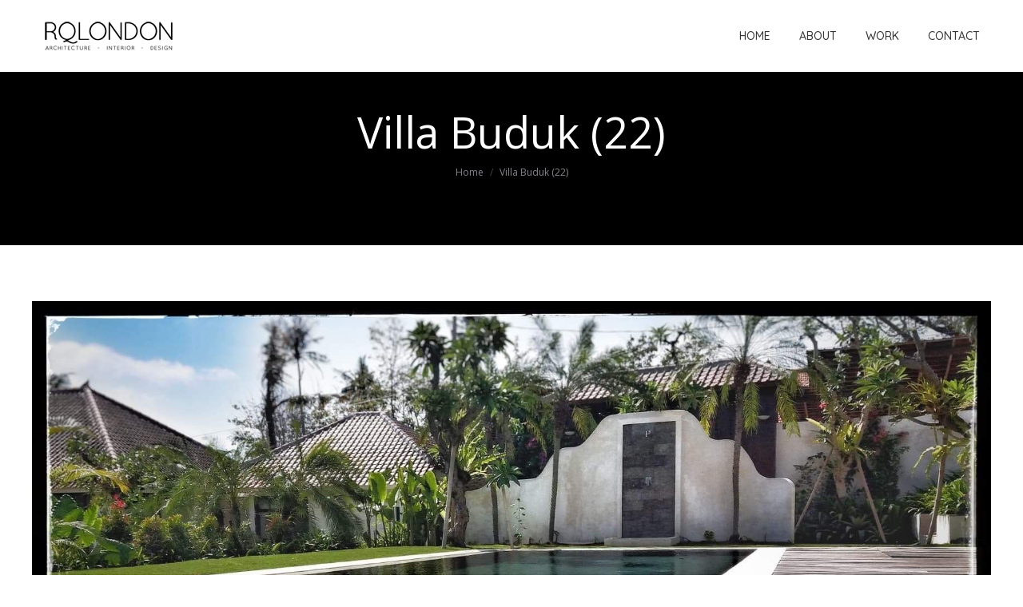

--- FILE ---
content_type: text/html; charset=UTF-8
request_url: https://rqlondon.com/work/villa-buduk-22/
body_size: 14815
content:
<!DOCTYPE html>
<!--[if !(IE 6) | !(IE 7) | !(IE 8)  ]><!-->
<html dir="ltr" lang="en-US"
	prefix="og: https://ogp.me/ns#"  class="no-js">
<!--<![endif]-->
<head>
	<meta charset="UTF-8" />
		<meta name="viewport" content="width=device-width, initial-scale=1, maximum-scale=1, user-scalable=0">
		<meta name="theme-color" content="#000000"/>	<link rel="profile" href="https://gmpg.org/xfn/11" />
	<title>Villa Buduk (22) | RQ London</title>

		<!-- All in One SEO Pro 4.3.8 - aioseo.com -->
		<meta name="robots" content="max-image-preview:large" />
		<meta name="google-site-verification" content="YZaOsKMuYZxQtImcOKY5J-HRGZWKMGBt1mBpBUZkCBo" />
		<link rel="canonical" href="https://rqlondon.com/work/villa-buduk-22/" />
		<meta name="generator" content="All in One SEO Pro (AIOSEO) 4.3.8" />
		<meta property="og:locale" content="en_US" />
		<meta property="og:site_name" content="RQ London" />
		<meta property="og:type" content="article" />
		<meta property="og:title" content="Villa Buduk (22) | RQ London" />
		<meta property="og:url" content="https://rqlondon.com/work/villa-buduk-22/" />
		<meta property="og:image" content="https://rqlondon.com/wp-content/uploads/2020/12/logo-rq-london-og.png" />
		<meta property="og:image:secure_url" content="https://rqlondon.com/wp-content/uploads/2020/12/logo-rq-london-og.png" />
		<meta property="og:image:width" content="400" />
		<meta property="og:image:height" content="400" />
		<meta property="article:published_time" content="2022-09-11T14:38:52+00:00" />
		<meta property="article:modified_time" content="2022-09-11T14:38:52+00:00" />
		<meta name="twitter:card" content="summary" />
		<meta name="twitter:title" content="Villa Buduk (22) | RQ London" />
		<meta name="twitter:image" content="https://rqlondon.com/wp-content/uploads/2020/12/logo-rq-london-og.png" />
		<script type="application/ld+json" class="aioseo-schema">
			{"@context":"https:\/\/schema.org","@graph":[{"@type":"BreadcrumbList","@id":"https:\/\/rqlondon.com\/work\/villa-buduk-22\/#breadcrumblist","itemListElement":[{"@type":"ListItem","@id":"https:\/\/rqlondon.com\/#listItem","position":1,"item":{"@type":"WebPage","@id":"https:\/\/rqlondon.com\/","name":"Home","description":"Architecture - Interior - Design","url":"https:\/\/rqlondon.com\/"},"nextItem":"https:\/\/rqlondon.com\/work\/villa-buduk-22\/#listItem"},{"@type":"ListItem","@id":"https:\/\/rqlondon.com\/work\/villa-buduk-22\/#listItem","position":2,"item":{"@type":"WebPage","@id":"https:\/\/rqlondon.com\/work\/villa-buduk-22\/","name":"Villa Buduk (22)","url":"https:\/\/rqlondon.com\/work\/villa-buduk-22\/"},"previousItem":"https:\/\/rqlondon.com\/#listItem"}]},{"@type":"ItemPage","@id":"https:\/\/rqlondon.com\/work\/villa-buduk-22\/#itempage","url":"https:\/\/rqlondon.com\/work\/villa-buduk-22\/","name":"Villa Buduk (22) | RQ London","inLanguage":"en-US","isPartOf":{"@id":"https:\/\/rqlondon.com\/#website"},"breadcrumb":{"@id":"https:\/\/rqlondon.com\/work\/villa-buduk-22\/#breadcrumblist"},"datePublished":"2022-09-11T14:38:52+08:00","dateModified":"2022-09-11T14:38:52+08:00"},{"@type":"Organization","@id":"https:\/\/rqlondon.com\/#organization","name":"RQ London","url":"https:\/\/rqlondon.com\/"},{"@type":"WebPage","@id":"https:\/\/rqlondon.com\/work\/villa-buduk-22\/#webpage","url":"https:\/\/rqlondon.com\/work\/villa-buduk-22\/","name":"Villa Buduk (22) | RQ London","inLanguage":"en-US","isPartOf":{"@id":"https:\/\/rqlondon.com\/#website"},"breadcrumb":{"@id":"https:\/\/rqlondon.com\/work\/villa-buduk-22\/#breadcrumblist"},"datePublished":"2022-09-11T14:38:52+08:00","dateModified":"2022-09-11T14:38:52+08:00"},{"@type":"WebSite","@id":"https:\/\/rqlondon.com\/#website","url":"https:\/\/rqlondon.com\/","name":"RQ London","description":"Architecture - Interior - Design","inLanguage":"en-US","publisher":{"@id":"https:\/\/rqlondon.com\/#organization"}}]}
		</script>
		<!-- All in One SEO Pro -->

<link rel='dns-prefetch' href='//fonts.googleapis.com' />
<link rel="alternate" type="application/rss+xml" title="RQ London &raquo; Feed" href="https://rqlondon.com/feed/" />
<link rel="alternate" type="application/rss+xml" title="RQ London &raquo; Comments Feed" href="https://rqlondon.com/comments/feed/" />
		<!-- This site uses the Google Analytics by MonsterInsights plugin v9.11.1 - Using Analytics tracking - https://www.monsterinsights.com/ -->
							<script src="//www.googletagmanager.com/gtag/js?id=G-8YCQKZLXV8"  data-cfasync="false" data-wpfc-render="false" async></script>
			<script data-cfasync="false" data-wpfc-render="false">
				var mi_version = '9.11.1';
				var mi_track_user = true;
				var mi_no_track_reason = '';
								var MonsterInsightsDefaultLocations = {"page_location":"https:\/\/rqlondon.com\/work\/villa-buduk-22\/"};
								if ( typeof MonsterInsightsPrivacyGuardFilter === 'function' ) {
					var MonsterInsightsLocations = (typeof MonsterInsightsExcludeQuery === 'object') ? MonsterInsightsPrivacyGuardFilter( MonsterInsightsExcludeQuery ) : MonsterInsightsPrivacyGuardFilter( MonsterInsightsDefaultLocations );
				} else {
					var MonsterInsightsLocations = (typeof MonsterInsightsExcludeQuery === 'object') ? MonsterInsightsExcludeQuery : MonsterInsightsDefaultLocations;
				}

								var disableStrs = [
										'ga-disable-G-8YCQKZLXV8',
									];

				/* Function to detect opted out users */
				function __gtagTrackerIsOptedOut() {
					for (var index = 0; index < disableStrs.length; index++) {
						if (document.cookie.indexOf(disableStrs[index] + '=true') > -1) {
							return true;
						}
					}

					return false;
				}

				/* Disable tracking if the opt-out cookie exists. */
				if (__gtagTrackerIsOptedOut()) {
					for (var index = 0; index < disableStrs.length; index++) {
						window[disableStrs[index]] = true;
					}
				}

				/* Opt-out function */
				function __gtagTrackerOptout() {
					for (var index = 0; index < disableStrs.length; index++) {
						document.cookie = disableStrs[index] + '=true; expires=Thu, 31 Dec 2099 23:59:59 UTC; path=/';
						window[disableStrs[index]] = true;
					}
				}

				if ('undefined' === typeof gaOptout) {
					function gaOptout() {
						__gtagTrackerOptout();
					}
				}
								window.dataLayer = window.dataLayer || [];

				window.MonsterInsightsDualTracker = {
					helpers: {},
					trackers: {},
				};
				if (mi_track_user) {
					function __gtagDataLayer() {
						dataLayer.push(arguments);
					}

					function __gtagTracker(type, name, parameters) {
						if (!parameters) {
							parameters = {};
						}

						if (parameters.send_to) {
							__gtagDataLayer.apply(null, arguments);
							return;
						}

						if (type === 'event') {
														parameters.send_to = monsterinsights_frontend.v4_id;
							var hookName = name;
							if (typeof parameters['event_category'] !== 'undefined') {
								hookName = parameters['event_category'] + ':' + name;
							}

							if (typeof MonsterInsightsDualTracker.trackers[hookName] !== 'undefined') {
								MonsterInsightsDualTracker.trackers[hookName](parameters);
							} else {
								__gtagDataLayer('event', name, parameters);
							}
							
						} else {
							__gtagDataLayer.apply(null, arguments);
						}
					}

					__gtagTracker('js', new Date());
					__gtagTracker('set', {
						'developer_id.dZGIzZG': true,
											});
					if ( MonsterInsightsLocations.page_location ) {
						__gtagTracker('set', MonsterInsightsLocations);
					}
										__gtagTracker('config', 'G-8YCQKZLXV8', {"forceSSL":"true","link_attribution":"true"} );
										window.gtag = __gtagTracker;										(function () {
						/* https://developers.google.com/analytics/devguides/collection/analyticsjs/ */
						/* ga and __gaTracker compatibility shim. */
						var noopfn = function () {
							return null;
						};
						var newtracker = function () {
							return new Tracker();
						};
						var Tracker = function () {
							return null;
						};
						var p = Tracker.prototype;
						p.get = noopfn;
						p.set = noopfn;
						p.send = function () {
							var args = Array.prototype.slice.call(arguments);
							args.unshift('send');
							__gaTracker.apply(null, args);
						};
						var __gaTracker = function () {
							var len = arguments.length;
							if (len === 0) {
								return;
							}
							var f = arguments[len - 1];
							if (typeof f !== 'object' || f === null || typeof f.hitCallback !== 'function') {
								if ('send' === arguments[0]) {
									var hitConverted, hitObject = false, action;
									if ('event' === arguments[1]) {
										if ('undefined' !== typeof arguments[3]) {
											hitObject = {
												'eventAction': arguments[3],
												'eventCategory': arguments[2],
												'eventLabel': arguments[4],
												'value': arguments[5] ? arguments[5] : 1,
											}
										}
									}
									if ('pageview' === arguments[1]) {
										if ('undefined' !== typeof arguments[2]) {
											hitObject = {
												'eventAction': 'page_view',
												'page_path': arguments[2],
											}
										}
									}
									if (typeof arguments[2] === 'object') {
										hitObject = arguments[2];
									}
									if (typeof arguments[5] === 'object') {
										Object.assign(hitObject, arguments[5]);
									}
									if ('undefined' !== typeof arguments[1].hitType) {
										hitObject = arguments[1];
										if ('pageview' === hitObject.hitType) {
											hitObject.eventAction = 'page_view';
										}
									}
									if (hitObject) {
										action = 'timing' === arguments[1].hitType ? 'timing_complete' : hitObject.eventAction;
										hitConverted = mapArgs(hitObject);
										__gtagTracker('event', action, hitConverted);
									}
								}
								return;
							}

							function mapArgs(args) {
								var arg, hit = {};
								var gaMap = {
									'eventCategory': 'event_category',
									'eventAction': 'event_action',
									'eventLabel': 'event_label',
									'eventValue': 'event_value',
									'nonInteraction': 'non_interaction',
									'timingCategory': 'event_category',
									'timingVar': 'name',
									'timingValue': 'value',
									'timingLabel': 'event_label',
									'page': 'page_path',
									'location': 'page_location',
									'title': 'page_title',
									'referrer' : 'page_referrer',
								};
								for (arg in args) {
																		if (!(!args.hasOwnProperty(arg) || !gaMap.hasOwnProperty(arg))) {
										hit[gaMap[arg]] = args[arg];
									} else {
										hit[arg] = args[arg];
									}
								}
								return hit;
							}

							try {
								f.hitCallback();
							} catch (ex) {
							}
						};
						__gaTracker.create = newtracker;
						__gaTracker.getByName = newtracker;
						__gaTracker.getAll = function () {
							return [];
						};
						__gaTracker.remove = noopfn;
						__gaTracker.loaded = true;
						window['__gaTracker'] = __gaTracker;
					})();
									} else {
										console.log("");
					(function () {
						function __gtagTracker() {
							return null;
						}

						window['__gtagTracker'] = __gtagTracker;
						window['gtag'] = __gtagTracker;
					})();
									}
			</script>
							<!-- / Google Analytics by MonsterInsights -->
		<script>
window._wpemojiSettings = {"baseUrl":"https:\/\/s.w.org\/images\/core\/emoji\/15.0.3\/72x72\/","ext":".png","svgUrl":"https:\/\/s.w.org\/images\/core\/emoji\/15.0.3\/svg\/","svgExt":".svg","source":{"concatemoji":"https:\/\/rqlondon.com\/wp-includes\/js\/wp-emoji-release.min.js?ver=6.5.7"}};
/*! This file is auto-generated */
!function(i,n){var o,s,e;function c(e){try{var t={supportTests:e,timestamp:(new Date).valueOf()};sessionStorage.setItem(o,JSON.stringify(t))}catch(e){}}function p(e,t,n){e.clearRect(0,0,e.canvas.width,e.canvas.height),e.fillText(t,0,0);var t=new Uint32Array(e.getImageData(0,0,e.canvas.width,e.canvas.height).data),r=(e.clearRect(0,0,e.canvas.width,e.canvas.height),e.fillText(n,0,0),new Uint32Array(e.getImageData(0,0,e.canvas.width,e.canvas.height).data));return t.every(function(e,t){return e===r[t]})}function u(e,t,n){switch(t){case"flag":return n(e,"\ud83c\udff3\ufe0f\u200d\u26a7\ufe0f","\ud83c\udff3\ufe0f\u200b\u26a7\ufe0f")?!1:!n(e,"\ud83c\uddfa\ud83c\uddf3","\ud83c\uddfa\u200b\ud83c\uddf3")&&!n(e,"\ud83c\udff4\udb40\udc67\udb40\udc62\udb40\udc65\udb40\udc6e\udb40\udc67\udb40\udc7f","\ud83c\udff4\u200b\udb40\udc67\u200b\udb40\udc62\u200b\udb40\udc65\u200b\udb40\udc6e\u200b\udb40\udc67\u200b\udb40\udc7f");case"emoji":return!n(e,"\ud83d\udc26\u200d\u2b1b","\ud83d\udc26\u200b\u2b1b")}return!1}function f(e,t,n){var r="undefined"!=typeof WorkerGlobalScope&&self instanceof WorkerGlobalScope?new OffscreenCanvas(300,150):i.createElement("canvas"),a=r.getContext("2d",{willReadFrequently:!0}),o=(a.textBaseline="top",a.font="600 32px Arial",{});return e.forEach(function(e){o[e]=t(a,e,n)}),o}function t(e){var t=i.createElement("script");t.src=e,t.defer=!0,i.head.appendChild(t)}"undefined"!=typeof Promise&&(o="wpEmojiSettingsSupports",s=["flag","emoji"],n.supports={everything:!0,everythingExceptFlag:!0},e=new Promise(function(e){i.addEventListener("DOMContentLoaded",e,{once:!0})}),new Promise(function(t){var n=function(){try{var e=JSON.parse(sessionStorage.getItem(o));if("object"==typeof e&&"number"==typeof e.timestamp&&(new Date).valueOf()<e.timestamp+604800&&"object"==typeof e.supportTests)return e.supportTests}catch(e){}return null}();if(!n){if("undefined"!=typeof Worker&&"undefined"!=typeof OffscreenCanvas&&"undefined"!=typeof URL&&URL.createObjectURL&&"undefined"!=typeof Blob)try{var e="postMessage("+f.toString()+"("+[JSON.stringify(s),u.toString(),p.toString()].join(",")+"));",r=new Blob([e],{type:"text/javascript"}),a=new Worker(URL.createObjectURL(r),{name:"wpTestEmojiSupports"});return void(a.onmessage=function(e){c(n=e.data),a.terminate(),t(n)})}catch(e){}c(n=f(s,u,p))}t(n)}).then(function(e){for(var t in e)n.supports[t]=e[t],n.supports.everything=n.supports.everything&&n.supports[t],"flag"!==t&&(n.supports.everythingExceptFlag=n.supports.everythingExceptFlag&&n.supports[t]);n.supports.everythingExceptFlag=n.supports.everythingExceptFlag&&!n.supports.flag,n.DOMReady=!1,n.readyCallback=function(){n.DOMReady=!0}}).then(function(){return e}).then(function(){var e;n.supports.everything||(n.readyCallback(),(e=n.source||{}).concatemoji?t(e.concatemoji):e.wpemoji&&e.twemoji&&(t(e.twemoji),t(e.wpemoji)))}))}((window,document),window._wpemojiSettings);
</script>
<style id='wp-emoji-styles-inline-css'>

	img.wp-smiley, img.emoji {
		display: inline !important;
		border: none !important;
		box-shadow: none !important;
		height: 1em !important;
		width: 1em !important;
		margin: 0 0.07em !important;
		vertical-align: -0.1em !important;
		background: none !important;
		padding: 0 !important;
	}
</style>
<link rel='stylesheet' id='wp-block-library-css' href='https://rqlondon.com/wp-includes/css/dist/block-library/style.min.css?ver=6.5.7' media='all' />
<style id='wp-block-library-theme-inline-css'>
.wp-block-audio figcaption{color:#555;font-size:13px;text-align:center}.is-dark-theme .wp-block-audio figcaption{color:#ffffffa6}.wp-block-audio{margin:0 0 1em}.wp-block-code{border:1px solid #ccc;border-radius:4px;font-family:Menlo,Consolas,monaco,monospace;padding:.8em 1em}.wp-block-embed figcaption{color:#555;font-size:13px;text-align:center}.is-dark-theme .wp-block-embed figcaption{color:#ffffffa6}.wp-block-embed{margin:0 0 1em}.blocks-gallery-caption{color:#555;font-size:13px;text-align:center}.is-dark-theme .blocks-gallery-caption{color:#ffffffa6}.wp-block-image figcaption{color:#555;font-size:13px;text-align:center}.is-dark-theme .wp-block-image figcaption{color:#ffffffa6}.wp-block-image{margin:0 0 1em}.wp-block-pullquote{border-bottom:4px solid;border-top:4px solid;color:currentColor;margin-bottom:1.75em}.wp-block-pullquote cite,.wp-block-pullquote footer,.wp-block-pullquote__citation{color:currentColor;font-size:.8125em;font-style:normal;text-transform:uppercase}.wp-block-quote{border-left:.25em solid;margin:0 0 1.75em;padding-left:1em}.wp-block-quote cite,.wp-block-quote footer{color:currentColor;font-size:.8125em;font-style:normal;position:relative}.wp-block-quote.has-text-align-right{border-left:none;border-right:.25em solid;padding-left:0;padding-right:1em}.wp-block-quote.has-text-align-center{border:none;padding-left:0}.wp-block-quote.is-large,.wp-block-quote.is-style-large,.wp-block-quote.is-style-plain{border:none}.wp-block-search .wp-block-search__label{font-weight:700}.wp-block-search__button{border:1px solid #ccc;padding:.375em .625em}:where(.wp-block-group.has-background){padding:1.25em 2.375em}.wp-block-separator.has-css-opacity{opacity:.4}.wp-block-separator{border:none;border-bottom:2px solid;margin-left:auto;margin-right:auto}.wp-block-separator.has-alpha-channel-opacity{opacity:1}.wp-block-separator:not(.is-style-wide):not(.is-style-dots){width:100px}.wp-block-separator.has-background:not(.is-style-dots){border-bottom:none;height:1px}.wp-block-separator.has-background:not(.is-style-wide):not(.is-style-dots){height:2px}.wp-block-table{margin:0 0 1em}.wp-block-table td,.wp-block-table th{word-break:normal}.wp-block-table figcaption{color:#555;font-size:13px;text-align:center}.is-dark-theme .wp-block-table figcaption{color:#ffffffa6}.wp-block-video figcaption{color:#555;font-size:13px;text-align:center}.is-dark-theme .wp-block-video figcaption{color:#ffffffa6}.wp-block-video{margin:0 0 1em}.wp-block-template-part.has-background{margin-bottom:0;margin-top:0;padding:1.25em 2.375em}
</style>
<style id='classic-theme-styles-inline-css'>
/*! This file is auto-generated */
.wp-block-button__link{color:#fff;background-color:#32373c;border-radius:9999px;box-shadow:none;text-decoration:none;padding:calc(.667em + 2px) calc(1.333em + 2px);font-size:1.125em}.wp-block-file__button{background:#32373c;color:#fff;text-decoration:none}
</style>
<style id='global-styles-inline-css'>
body{--wp--preset--color--black: #000000;--wp--preset--color--cyan-bluish-gray: #abb8c3;--wp--preset--color--white: #FFF;--wp--preset--color--pale-pink: #f78da7;--wp--preset--color--vivid-red: #cf2e2e;--wp--preset--color--luminous-vivid-orange: #ff6900;--wp--preset--color--luminous-vivid-amber: #fcb900;--wp--preset--color--light-green-cyan: #7bdcb5;--wp--preset--color--vivid-green-cyan: #00d084;--wp--preset--color--pale-cyan-blue: #8ed1fc;--wp--preset--color--vivid-cyan-blue: #0693e3;--wp--preset--color--vivid-purple: #9b51e0;--wp--preset--color--accent: #000000;--wp--preset--color--dark-gray: #111;--wp--preset--color--light-gray: #767676;--wp--preset--gradient--vivid-cyan-blue-to-vivid-purple: linear-gradient(135deg,rgba(6,147,227,1) 0%,rgb(155,81,224) 100%);--wp--preset--gradient--light-green-cyan-to-vivid-green-cyan: linear-gradient(135deg,rgb(122,220,180) 0%,rgb(0,208,130) 100%);--wp--preset--gradient--luminous-vivid-amber-to-luminous-vivid-orange: linear-gradient(135deg,rgba(252,185,0,1) 0%,rgba(255,105,0,1) 100%);--wp--preset--gradient--luminous-vivid-orange-to-vivid-red: linear-gradient(135deg,rgba(255,105,0,1) 0%,rgb(207,46,46) 100%);--wp--preset--gradient--very-light-gray-to-cyan-bluish-gray: linear-gradient(135deg,rgb(238,238,238) 0%,rgb(169,184,195) 100%);--wp--preset--gradient--cool-to-warm-spectrum: linear-gradient(135deg,rgb(74,234,220) 0%,rgb(151,120,209) 20%,rgb(207,42,186) 40%,rgb(238,44,130) 60%,rgb(251,105,98) 80%,rgb(254,248,76) 100%);--wp--preset--gradient--blush-light-purple: linear-gradient(135deg,rgb(255,206,236) 0%,rgb(152,150,240) 100%);--wp--preset--gradient--blush-bordeaux: linear-gradient(135deg,rgb(254,205,165) 0%,rgb(254,45,45) 50%,rgb(107,0,62) 100%);--wp--preset--gradient--luminous-dusk: linear-gradient(135deg,rgb(255,203,112) 0%,rgb(199,81,192) 50%,rgb(65,88,208) 100%);--wp--preset--gradient--pale-ocean: linear-gradient(135deg,rgb(255,245,203) 0%,rgb(182,227,212) 50%,rgb(51,167,181) 100%);--wp--preset--gradient--electric-grass: linear-gradient(135deg,rgb(202,248,128) 0%,rgb(113,206,126) 100%);--wp--preset--gradient--midnight: linear-gradient(135deg,rgb(2,3,129) 0%,rgb(40,116,252) 100%);--wp--preset--font-size--small: 13px;--wp--preset--font-size--medium: 20px;--wp--preset--font-size--large: 36px;--wp--preset--font-size--x-large: 42px;--wp--preset--spacing--20: 0.44rem;--wp--preset--spacing--30: 0.67rem;--wp--preset--spacing--40: 1rem;--wp--preset--spacing--50: 1.5rem;--wp--preset--spacing--60: 2.25rem;--wp--preset--spacing--70: 3.38rem;--wp--preset--spacing--80: 5.06rem;--wp--preset--shadow--natural: 6px 6px 9px rgba(0, 0, 0, 0.2);--wp--preset--shadow--deep: 12px 12px 50px rgba(0, 0, 0, 0.4);--wp--preset--shadow--sharp: 6px 6px 0px rgba(0, 0, 0, 0.2);--wp--preset--shadow--outlined: 6px 6px 0px -3px rgba(255, 255, 255, 1), 6px 6px rgba(0, 0, 0, 1);--wp--preset--shadow--crisp: 6px 6px 0px rgba(0, 0, 0, 1);}:where(.is-layout-flex){gap: 0.5em;}:where(.is-layout-grid){gap: 0.5em;}body .is-layout-flex{display: flex;}body .is-layout-flex{flex-wrap: wrap;align-items: center;}body .is-layout-flex > *{margin: 0;}body .is-layout-grid{display: grid;}body .is-layout-grid > *{margin: 0;}:where(.wp-block-columns.is-layout-flex){gap: 2em;}:where(.wp-block-columns.is-layout-grid){gap: 2em;}:where(.wp-block-post-template.is-layout-flex){gap: 1.25em;}:where(.wp-block-post-template.is-layout-grid){gap: 1.25em;}.has-black-color{color: var(--wp--preset--color--black) !important;}.has-cyan-bluish-gray-color{color: var(--wp--preset--color--cyan-bluish-gray) !important;}.has-white-color{color: var(--wp--preset--color--white) !important;}.has-pale-pink-color{color: var(--wp--preset--color--pale-pink) !important;}.has-vivid-red-color{color: var(--wp--preset--color--vivid-red) !important;}.has-luminous-vivid-orange-color{color: var(--wp--preset--color--luminous-vivid-orange) !important;}.has-luminous-vivid-amber-color{color: var(--wp--preset--color--luminous-vivid-amber) !important;}.has-light-green-cyan-color{color: var(--wp--preset--color--light-green-cyan) !important;}.has-vivid-green-cyan-color{color: var(--wp--preset--color--vivid-green-cyan) !important;}.has-pale-cyan-blue-color{color: var(--wp--preset--color--pale-cyan-blue) !important;}.has-vivid-cyan-blue-color{color: var(--wp--preset--color--vivid-cyan-blue) !important;}.has-vivid-purple-color{color: var(--wp--preset--color--vivid-purple) !important;}.has-black-background-color{background-color: var(--wp--preset--color--black) !important;}.has-cyan-bluish-gray-background-color{background-color: var(--wp--preset--color--cyan-bluish-gray) !important;}.has-white-background-color{background-color: var(--wp--preset--color--white) !important;}.has-pale-pink-background-color{background-color: var(--wp--preset--color--pale-pink) !important;}.has-vivid-red-background-color{background-color: var(--wp--preset--color--vivid-red) !important;}.has-luminous-vivid-orange-background-color{background-color: var(--wp--preset--color--luminous-vivid-orange) !important;}.has-luminous-vivid-amber-background-color{background-color: var(--wp--preset--color--luminous-vivid-amber) !important;}.has-light-green-cyan-background-color{background-color: var(--wp--preset--color--light-green-cyan) !important;}.has-vivid-green-cyan-background-color{background-color: var(--wp--preset--color--vivid-green-cyan) !important;}.has-pale-cyan-blue-background-color{background-color: var(--wp--preset--color--pale-cyan-blue) !important;}.has-vivid-cyan-blue-background-color{background-color: var(--wp--preset--color--vivid-cyan-blue) !important;}.has-vivid-purple-background-color{background-color: var(--wp--preset--color--vivid-purple) !important;}.has-black-border-color{border-color: var(--wp--preset--color--black) !important;}.has-cyan-bluish-gray-border-color{border-color: var(--wp--preset--color--cyan-bluish-gray) !important;}.has-white-border-color{border-color: var(--wp--preset--color--white) !important;}.has-pale-pink-border-color{border-color: var(--wp--preset--color--pale-pink) !important;}.has-vivid-red-border-color{border-color: var(--wp--preset--color--vivid-red) !important;}.has-luminous-vivid-orange-border-color{border-color: var(--wp--preset--color--luminous-vivid-orange) !important;}.has-luminous-vivid-amber-border-color{border-color: var(--wp--preset--color--luminous-vivid-amber) !important;}.has-light-green-cyan-border-color{border-color: var(--wp--preset--color--light-green-cyan) !important;}.has-vivid-green-cyan-border-color{border-color: var(--wp--preset--color--vivid-green-cyan) !important;}.has-pale-cyan-blue-border-color{border-color: var(--wp--preset--color--pale-cyan-blue) !important;}.has-vivid-cyan-blue-border-color{border-color: var(--wp--preset--color--vivid-cyan-blue) !important;}.has-vivid-purple-border-color{border-color: var(--wp--preset--color--vivid-purple) !important;}.has-vivid-cyan-blue-to-vivid-purple-gradient-background{background: var(--wp--preset--gradient--vivid-cyan-blue-to-vivid-purple) !important;}.has-light-green-cyan-to-vivid-green-cyan-gradient-background{background: var(--wp--preset--gradient--light-green-cyan-to-vivid-green-cyan) !important;}.has-luminous-vivid-amber-to-luminous-vivid-orange-gradient-background{background: var(--wp--preset--gradient--luminous-vivid-amber-to-luminous-vivid-orange) !important;}.has-luminous-vivid-orange-to-vivid-red-gradient-background{background: var(--wp--preset--gradient--luminous-vivid-orange-to-vivid-red) !important;}.has-very-light-gray-to-cyan-bluish-gray-gradient-background{background: var(--wp--preset--gradient--very-light-gray-to-cyan-bluish-gray) !important;}.has-cool-to-warm-spectrum-gradient-background{background: var(--wp--preset--gradient--cool-to-warm-spectrum) !important;}.has-blush-light-purple-gradient-background{background: var(--wp--preset--gradient--blush-light-purple) !important;}.has-blush-bordeaux-gradient-background{background: var(--wp--preset--gradient--blush-bordeaux) !important;}.has-luminous-dusk-gradient-background{background: var(--wp--preset--gradient--luminous-dusk) !important;}.has-pale-ocean-gradient-background{background: var(--wp--preset--gradient--pale-ocean) !important;}.has-electric-grass-gradient-background{background: var(--wp--preset--gradient--electric-grass) !important;}.has-midnight-gradient-background{background: var(--wp--preset--gradient--midnight) !important;}.has-small-font-size{font-size: var(--wp--preset--font-size--small) !important;}.has-medium-font-size{font-size: var(--wp--preset--font-size--medium) !important;}.has-large-font-size{font-size: var(--wp--preset--font-size--large) !important;}.has-x-large-font-size{font-size: var(--wp--preset--font-size--x-large) !important;}
.wp-block-navigation a:where(:not(.wp-element-button)){color: inherit;}
:where(.wp-block-post-template.is-layout-flex){gap: 1.25em;}:where(.wp-block-post-template.is-layout-grid){gap: 1.25em;}
:where(.wp-block-columns.is-layout-flex){gap: 2em;}:where(.wp-block-columns.is-layout-grid){gap: 2em;}
.wp-block-pullquote{font-size: 1.5em;line-height: 1.6;}
</style>
<link rel='stylesheet' id='contact-form-7-css' href='https://rqlondon.com/wp-content/plugins/contact-form-7/includes/css/styles.css?ver=5.9.8' media='all' />
<link rel='stylesheet' id='the7-font-css' href='https://rqlondon.com/wp-content/themes/dt-the7/fonts/icomoon-the7-font/icomoon-the7-font.min.css?ver=11.12.2' media='all' />
<link rel='stylesheet' id='the7-awesome-fonts-css' href='https://rqlondon.com/wp-content/themes/dt-the7/fonts/FontAwesome/css/all.min.css?ver=11.12.2' media='all' />
<link rel='stylesheet' id='the7-icomoon-free-social-contact-16x16-css' href='https://rqlondon.com/wp-content/uploads/smile_fonts/icomoon-free-social-contact-16x16/icomoon-free-social-contact-16x16.css?ver=6.5.7' media='all' />
<link rel='stylesheet' id='the7-icomoon-fontawesome-16x16-css' href='https://rqlondon.com/wp-content/uploads/smile_fonts/icomoon-fontawesome-16x16/icomoon-fontawesome-16x16.css?ver=6.5.7' media='all' />
<link rel='stylesheet' id='the7-icomoon-p7stroke-32x32-css' href='https://rqlondon.com/wp-content/uploads/smile_fonts/icomoon-p7stroke-32x32/icomoon-p7stroke-32x32.css?ver=6.5.7' media='all' />
<link rel='stylesheet' id='dt-web-fonts-css' href='https://fonts.googleapis.com/css?family=Roboto:400,500,600,700%7CQuicksand:300,400,400normal,500,600,700%7COpen+Sans:400,600,700' media='all' />
<link rel='stylesheet' id='dt-main-css' href='https://rqlondon.com/wp-content/themes/dt-the7/css/main.min.css?ver=11.12.2' media='all' />
<style id='dt-main-inline-css'>
body #load {
  display: block;
  height: 100%;
  overflow: hidden;
  position: fixed;
  width: 100%;
  z-index: 9901;
  opacity: 1;
  visibility: visible;
  transition: all .35s ease-out;
}
.load-wrap {
  width: 100%;
  height: 100%;
  background-position: center center;
  background-repeat: no-repeat;
  text-align: center;
  display: -ms-flexbox;
  display: -ms-flex;
  display: flex;
  -ms-align-items: center;
  -ms-flex-align: center;
  align-items: center;
  -ms-flex-flow: column wrap;
  flex-flow: column wrap;
  -ms-flex-pack: center;
  -ms-justify-content: center;
  justify-content: center;
}
.load-wrap > svg {
  position: absolute;
  top: 50%;
  left: 50%;
  transform: translate(-50%,-50%);
}
#load {
  background: var(--the7-elementor-beautiful-loading-bg,#ffffff);
  --the7-beautiful-spinner-color2: var(--the7-beautiful-spinner-color,#000000);
}

</style>
<link rel='stylesheet' id='the7-custom-scrollbar-css' href='https://rqlondon.com/wp-content/themes/dt-the7/lib/custom-scrollbar/custom-scrollbar.min.css?ver=11.12.2' media='all' />
<link rel='stylesheet' id='the7-wpbakery-css' href='https://rqlondon.com/wp-content/themes/dt-the7/css/wpbakery.min.css?ver=11.12.2' media='all' />
<link rel='stylesheet' id='the7-core-css' href='https://rqlondon.com/wp-content/plugins/dt-the7-core/assets/css/post-type.min.css?ver=2.7.9' media='all' />
<link rel='stylesheet' id='the7-css-vars-css' href='https://rqlondon.com/wp-content/uploads/the7-css/css-vars.css?ver=e758ed98cd4a' media='all' />
<link rel='stylesheet' id='dt-custom-css' href='https://rqlondon.com/wp-content/uploads/the7-css/custom.css?ver=e758ed98cd4a' media='all' />
<link rel='stylesheet' id='dt-media-css' href='https://rqlondon.com/wp-content/uploads/the7-css/media.css?ver=e758ed98cd4a' media='all' />
<link rel='stylesheet' id='the7-mega-menu-css' href='https://rqlondon.com/wp-content/uploads/the7-css/mega-menu.css?ver=e758ed98cd4a' media='all' />
<link rel='stylesheet' id='the7-elements-albums-portfolio-css' href='https://rqlondon.com/wp-content/uploads/the7-css/the7-elements-albums-portfolio.css?ver=e758ed98cd4a' media='all' />
<link rel='stylesheet' id='the7-elements-css' href='https://rqlondon.com/wp-content/uploads/the7-css/post-type-dynamic.css?ver=e758ed98cd4a' media='all' />
<link rel='stylesheet' id='style-css' href='https://rqlondon.com/wp-content/themes/dt-the7/style.css?ver=11.12.2' media='all' />
<script src="https://rqlondon.com/wp-includes/js/jquery/jquery.min.js?ver=3.7.1" id="jquery-core-js"></script>
<script src="https://rqlondon.com/wp-includes/js/jquery/jquery-migrate.min.js?ver=3.4.1" id="jquery-migrate-js"></script>
<script src="https://rqlondon.com/wp-content/plugins/google-analytics-for-wordpress/assets/js/frontend-gtag.min.js?ver=9.11.1" id="monsterinsights-frontend-script-js" async data-wp-strategy="async"></script>
<script data-cfasync="false" data-wpfc-render="false" id='monsterinsights-frontend-script-js-extra'>var monsterinsights_frontend = {"js_events_tracking":"true","download_extensions":"doc,pdf,ppt,zip,xls,docx,pptx,xlsx","inbound_paths":"[{\"path\":\"\\\/go\\\/\",\"label\":\"affiliate\"},{\"path\":\"\\\/recommend\\\/\",\"label\":\"affiliate\"}]","home_url":"https:\/\/rqlondon.com","hash_tracking":"false","v4_id":"G-8YCQKZLXV8"};</script>
<script id="dt-above-fold-js-extra">
var dtLocal = {"themeUrl":"https:\/\/rqlondon.com\/wp-content\/themes\/dt-the7","passText":"To view this protected post, enter the password below:","moreButtonText":{"loading":"Loading...","loadMore":"Load more"},"postID":"1365","ajaxurl":"https:\/\/rqlondon.com\/wp-admin\/admin-ajax.php","REST":{"baseUrl":"https:\/\/rqlondon.com\/wp-json\/the7\/v1","endpoints":{"sendMail":"\/send-mail"}},"contactMessages":{"required":"One or more fields have an error. Please check and try again.","terms":"Please accept the privacy policy.","fillTheCaptchaError":"Please, fill the captcha."},"captchaSiteKey":"6LflKGAaAAAAAEH2sPrACVOpSGcfy7eO3qAKAtqb","ajaxNonce":"e4b20269dc","pageData":{"type":"page","template":"image","layout":null},"themeSettings":{"smoothScroll":"off","lazyLoading":false,"desktopHeader":{"height":90},"ToggleCaptionEnabled":"disabled","ToggleCaption":"Navigation","floatingHeader":{"showAfter":94,"showMenu":true,"height":60,"logo":{"showLogo":true,"html":"<img class=\" preload-me\" src=\"https:\/\/rqlondon.com\/wp-content\/uploads\/2020\/12\/logo-rq-london-1.png\" srcset=\"https:\/\/rqlondon.com\/wp-content\/uploads\/2020\/12\/logo-rq-london-1.png 172w, https:\/\/rqlondon.com\/wp-content\/uploads\/2020\/12\/logo.png 500w\" width=\"172\" height=\"40\"   sizes=\"172px\" alt=\"RQ London\" \/>","url":"https:\/\/rqlondon.com\/"}},"topLine":{"floatingTopLine":{"logo":{"showLogo":false,"html":""}}},"mobileHeader":{"firstSwitchPoint":992,"secondSwitchPoint":778,"firstSwitchPointHeight":60,"secondSwitchPointHeight":60,"mobileToggleCaptionEnabled":"disabled","mobileToggleCaption":"Menu"},"stickyMobileHeaderFirstSwitch":{"logo":{"html":"<img class=\" preload-me\" src=\"https:\/\/rqlondon.com\/wp-content\/uploads\/2020\/12\/logo-rq-london-1.png\" srcset=\"https:\/\/rqlondon.com\/wp-content\/uploads\/2020\/12\/logo-rq-london-1.png 172w, https:\/\/rqlondon.com\/wp-content\/uploads\/2020\/12\/logo.png 500w\" width=\"172\" height=\"40\"   sizes=\"172px\" alt=\"RQ London\" \/>"}},"stickyMobileHeaderSecondSwitch":{"logo":{"html":"<img class=\" preload-me\" src=\"https:\/\/rqlondon.com\/wp-content\/uploads\/2020\/12\/logo-rq-london-1.png\" srcset=\"https:\/\/rqlondon.com\/wp-content\/uploads\/2020\/12\/logo-rq-london-1.png 172w, https:\/\/rqlondon.com\/wp-content\/uploads\/2020\/12\/logo.png 500w\" width=\"172\" height=\"40\"   sizes=\"172px\" alt=\"RQ London\" \/>"}},"sidebar":{"switchPoint":990},"boxedWidth":"1400px"},"VCMobileScreenWidth":"778"};
var dtShare = {"shareButtonText":{"facebook":"Share on Facebook","twitter":"Share on X","pinterest":"Pin it","linkedin":"Share on Linkedin","whatsapp":"Share on Whatsapp"},"overlayOpacity":"85"};
</script>
<script src="https://rqlondon.com/wp-content/themes/dt-the7/js/above-the-fold.min.js?ver=11.12.2" id="dt-above-fold-js"></script>
<link rel="https://api.w.org/" href="https://rqlondon.com/wp-json/" /><link rel="alternate" type="application/json" href="https://rqlondon.com/wp-json/wp/v2/media/1365" /><link rel="EditURI" type="application/rsd+xml" title="RSD" href="https://rqlondon.com/xmlrpc.php?rsd" />
<meta name="generator" content="WordPress 6.5.7" />
<link rel='shortlink' href='https://rqlondon.com/?p=1365' />
<link rel="alternate" type="application/json+oembed" href="https://rqlondon.com/wp-json/oembed/1.0/embed?url=https%3A%2F%2Frqlondon.com%2Fwork%2Fvilla-buduk-22%2F" />
<link rel="alternate" type="text/xml+oembed" href="https://rqlondon.com/wp-json/oembed/1.0/embed?url=https%3A%2F%2Frqlondon.com%2Fwork%2Fvilla-buduk-22%2F&#038;format=xml" />
		<script>
			( function() {
				window.onpageshow = function( event ) {
					// Defined window.wpforms means that a form exists on a page.
					// If so and back/forward button has been clicked,
					// force reload a page to prevent the submit button state stuck.
					if ( typeof window.wpforms !== 'undefined' && event.persisted ) {
						window.location.reload();
					}
				};
			}() );
		</script>
		<meta property="og:site_name" content="RQ London" />
<meta property="og:title" content="Villa Buduk (22)" />
<meta property="og:image" content="https://rqlondon.com/wp-content/uploads/2022/09/Villa-Buduk-22.jpg" />
<meta property="og:url" content="https://rqlondon.com/work/villa-buduk-22/" />
<meta property="og:type" content="article" />
<meta name="generator" content="Powered by WPBakery Page Builder - drag and drop page builder for WordPress."/>
<meta name="generator" content="Powered by Slider Revolution 6.7.10 - responsive, Mobile-Friendly Slider Plugin for WordPress with comfortable drag and drop interface." />
<script type="text/javascript" id="the7-loader-script">
document.addEventListener("DOMContentLoaded", function(event) {
	var load = document.getElementById("load");
	if(!load.classList.contains('loader-removed')){
		var removeLoading = setTimeout(function() {
			load.className += " loader-removed";
		}, 300);
	}
});
</script>
		<link rel="icon" href="https://rqlondon.com/wp-content/uploads/2020/12/favicon-16px.jpg" type="image/jpeg" sizes="16x16"/><link rel="icon" href="https://rqlondon.com/wp-content/uploads/2020/12/favicon-32px.jpg" type="image/jpeg" sizes="32x32"/><link rel="apple-touch-icon" href="https://rqlondon.com/wp-content/uploads/2020/12/favicon-60px.jpg"><link rel="apple-touch-icon" sizes="76x76" href="https://rqlondon.com/wp-content/uploads/2020/12/favicon-76px.jpg"><link rel="apple-touch-icon" sizes="120x120" href="https://rqlondon.com/wp-content/uploads/2020/12/favicon-120px.jpg"><link rel="apple-touch-icon" sizes="152x152" href="https://rqlondon.com/wp-content/uploads/2020/12/favicon-152px.jpg"><script>function setREVStartSize(e){
			//window.requestAnimationFrame(function() {
				window.RSIW = window.RSIW===undefined ? window.innerWidth : window.RSIW;
				window.RSIH = window.RSIH===undefined ? window.innerHeight : window.RSIH;
				try {
					var pw = document.getElementById(e.c).parentNode.offsetWidth,
						newh;
					pw = pw===0 || isNaN(pw) || (e.l=="fullwidth" || e.layout=="fullwidth") ? window.RSIW : pw;
					e.tabw = e.tabw===undefined ? 0 : parseInt(e.tabw);
					e.thumbw = e.thumbw===undefined ? 0 : parseInt(e.thumbw);
					e.tabh = e.tabh===undefined ? 0 : parseInt(e.tabh);
					e.thumbh = e.thumbh===undefined ? 0 : parseInt(e.thumbh);
					e.tabhide = e.tabhide===undefined ? 0 : parseInt(e.tabhide);
					e.thumbhide = e.thumbhide===undefined ? 0 : parseInt(e.thumbhide);
					e.mh = e.mh===undefined || e.mh=="" || e.mh==="auto" ? 0 : parseInt(e.mh,0);
					if(e.layout==="fullscreen" || e.l==="fullscreen")
						newh = Math.max(e.mh,window.RSIH);
					else{
						e.gw = Array.isArray(e.gw) ? e.gw : [e.gw];
						for (var i in e.rl) if (e.gw[i]===undefined || e.gw[i]===0) e.gw[i] = e.gw[i-1];
						e.gh = e.el===undefined || e.el==="" || (Array.isArray(e.el) && e.el.length==0)? e.gh : e.el;
						e.gh = Array.isArray(e.gh) ? e.gh : [e.gh];
						for (var i in e.rl) if (e.gh[i]===undefined || e.gh[i]===0) e.gh[i] = e.gh[i-1];
											
						var nl = new Array(e.rl.length),
							ix = 0,
							sl;
						e.tabw = e.tabhide>=pw ? 0 : e.tabw;
						e.thumbw = e.thumbhide>=pw ? 0 : e.thumbw;
						e.tabh = e.tabhide>=pw ? 0 : e.tabh;
						e.thumbh = e.thumbhide>=pw ? 0 : e.thumbh;
						for (var i in e.rl) nl[i] = e.rl[i]<window.RSIW ? 0 : e.rl[i];
						sl = nl[0];
						for (var i in nl) if (sl>nl[i] && nl[i]>0) { sl = nl[i]; ix=i;}
						var m = pw>(e.gw[ix]+e.tabw+e.thumbw) ? 1 : (pw-(e.tabw+e.thumbw)) / (e.gw[ix]);
						newh =  (e.gh[ix] * m) + (e.tabh + e.thumbh);
					}
					var el = document.getElementById(e.c);
					if (el!==null && el) el.style.height = newh+"px";
					el = document.getElementById(e.c+"_wrapper");
					if (el!==null && el) {
						el.style.height = newh+"px";
						el.style.display = "block";
					}
				} catch(e){
					console.log("Failure at Presize of Slider:" + e)
				}
			//});
		  };</script>
<noscript><style> .wpb_animate_when_almost_visible { opacity: 1; }</style></noscript><style id='the7-custom-inline-css' type='text/css'>
/*Phone number color in contacts on mobile devices*/
.dt-phone *,
.dt-phone:hover *{
color: inherit;
}
</style>
</head>
<body id="the7-body" class="attachment attachment-template-default attachmentid-1365 attachment-jpeg wp-embed-responsive the7-core-ver-2.7.9 dt-responsive-on right-mobile-menu-close-icon ouside-menu-close-icon mobile-hamburger-close-bg-enable mobile-hamburger-close-bg-hover-enable  fade-medium-mobile-menu-close-icon fade-medium-menu-close-icon srcset-enabled btn-flat custom-btn-color custom-btn-hover-color phantom-sticky phantom-shadow-decoration phantom-custom-logo-on sticky-mobile-header top-header first-switch-logo-left first-switch-menu-right second-switch-logo-left second-switch-menu-right right-mobile-menu layzr-loading-on popup-message-style the7-ver-11.12.2 dt-fa-compatibility wpb-js-composer js-comp-ver-6.5.0 vc_responsive">
<!-- The7 11.12.2 -->
<div id="load" class="spinner-loader">
	<div class="load-wrap"><style type="text/css">
    [class*="the7-spinner-animate-"]{
        animation: spinner-animation 1s cubic-bezier(1,1,1,1) infinite;
        x:46.5px;
        y:40px;
        width:7px;
        height:20px;
        fill:var(--the7-beautiful-spinner-color2);
        opacity: 0.2;
    }
    .the7-spinner-animate-2{
        animation-delay: 0.083s;
    }
    .the7-spinner-animate-3{
        animation-delay: 0.166s;
    }
    .the7-spinner-animate-4{
         animation-delay: 0.25s;
    }
    .the7-spinner-animate-5{
         animation-delay: 0.33s;
    }
    .the7-spinner-animate-6{
         animation-delay: 0.416s;
    }
    .the7-spinner-animate-7{
         animation-delay: 0.5s;
    }
    .the7-spinner-animate-8{
         animation-delay: 0.58s;
    }
    .the7-spinner-animate-9{
         animation-delay: 0.666s;
    }
    .the7-spinner-animate-10{
         animation-delay: 0.75s;
    }
    .the7-spinner-animate-11{
        animation-delay: 0.83s;
    }
    .the7-spinner-animate-12{
        animation-delay: 0.916s;
    }
    @keyframes spinner-animation{
        from {
            opacity: 1;
        }
        to{
            opacity: 0;
        }
    }
</style>
<svg width="75px" height="75px" xmlns="http://www.w3.org/2000/svg" viewBox="0 0 100 100" preserveAspectRatio="xMidYMid">
	<rect class="the7-spinner-animate-1" rx="5" ry="5" transform="rotate(0 50 50) translate(0 -30)"></rect>
	<rect class="the7-spinner-animate-2" rx="5" ry="5" transform="rotate(30 50 50) translate(0 -30)"></rect>
	<rect class="the7-spinner-animate-3" rx="5" ry="5" transform="rotate(60 50 50) translate(0 -30)"></rect>
	<rect class="the7-spinner-animate-4" rx="5" ry="5" transform="rotate(90 50 50) translate(0 -30)"></rect>
	<rect class="the7-spinner-animate-5" rx="5" ry="5" transform="rotate(120 50 50) translate(0 -30)"></rect>
	<rect class="the7-spinner-animate-6" rx="5" ry="5" transform="rotate(150 50 50) translate(0 -30)"></rect>
	<rect class="the7-spinner-animate-7" rx="5" ry="5" transform="rotate(180 50 50) translate(0 -30)"></rect>
	<rect class="the7-spinner-animate-8" rx="5" ry="5" transform="rotate(210 50 50) translate(0 -30)"></rect>
	<rect class="the7-spinner-animate-9" rx="5" ry="5" transform="rotate(240 50 50) translate(0 -30)"></rect>
	<rect class="the7-spinner-animate-10" rx="5" ry="5" transform="rotate(270 50 50) translate(0 -30)"></rect>
	<rect class="the7-spinner-animate-11" rx="5" ry="5" transform="rotate(300 50 50) translate(0 -30)"></rect>
	<rect class="the7-spinner-animate-12" rx="5" ry="5" transform="rotate(330 50 50) translate(0 -30)"></rect>
</svg></div>
</div>
<div id="page" >
	<a class="skip-link screen-reader-text" href="#content">Skip to content</a>

<div class="masthead inline-header right full-height shadow-decoration shadow-mobile-header-decoration small-mobile-menu-icon dt-parent-menu-clickable show-sub-menu-on-hover"  role="banner">

	<div class="top-bar full-width-line top-bar-empty top-bar-line-hide">
	<div class="top-bar-bg" ></div>
	<div class="mini-widgets left-widgets"></div><div class="mini-widgets right-widgets"></div></div>

	<header class="header-bar">

		<div class="branding">
	<div id="site-title" class="assistive-text">RQ London</div>
	<div id="site-description" class="assistive-text">Architecture &#8211; Interior &#8211; Design</div>
	<a class="" href="https://rqlondon.com/"><img class=" preload-me" src="https://rqlondon.com/wp-content/uploads/2020/12/logo-rq-london-1.png" srcset="https://rqlondon.com/wp-content/uploads/2020/12/logo-rq-london-1.png 172w, https://rqlondon.com/wp-content/uploads/2020/12/logo.png 500w" width="172" height="40"   sizes="172px" alt="RQ London" /></a></div>

		<ul id="primary-menu" class="main-nav outside-item-remove-margin"><li class="menu-item menu-item-type-post_type menu-item-object-page menu-item-home menu-item-291 first depth-0"><a href="https://rqlondon.com/" data-level="1" data-wpel-link="internal"><span class="menu-item-text"><span class="menu-text">HOME</span></span></a></li> <li class="menu-item menu-item-type-post_type menu-item-object-page menu-item-594 depth-0"><a href="https://rqlondon.com/about/" data-level="1" data-wpel-link="internal"><span class="menu-item-text"><span class="menu-text">ABOUT</span></span></a></li> <li class="menu-item menu-item-type-post_type menu-item-object-page menu-item-has-children menu-item-1099 has-children depth-0 dt-mega-menu mega-auto-width mega-column-4"><a href="https://rqlondon.com/work/" data-level="1" data-wpel-link="internal"><span class="menu-item-text"><span class="menu-text">WORK</span></span></a><div class="dt-mega-menu-wrap"><ul class="sub-nav hover-style-bg level-arrows-on"><li class="menu-item menu-item-type-custom menu-item-object-custom menu-item-1511 first depth-1 no-link dt-mega-parent wf-1-4"><a href='/work/#essque-zalu' class=' mega-menu-img mega-menu-img-top' data-level='2'><img class="preload-me lazy-load aspect" src="data:image/svg+xml,%3Csvg%20xmlns%3D&#39;http%3A%2F%2Fwww.w3.org%2F2000%2Fsvg&#39;%20viewBox%3D&#39;0%200%20150%20100&#39;%2F%3E" data-src="https://rqlondon.com/wp-content/uploads/2020/12/essque-zalu-09-150x100.jpg" data-srcset="https://rqlondon.com/wp-content/uploads/2020/12/essque-zalu-09-150x100.jpg 150w, https://rqlondon.com/wp-content/uploads/2020/12/essque-zalu-09-300x200.jpg 300w" loading="eager" sizes="(max-width: 150px) 100vw, 150px" alt="Menu icon" width="150" height="100"  style="--ratio: 150 / 100;border-radius: 0px;margin: 0px 6px 0px 0px;" /><span class="menu-item-text"><span class="menu-text">Essque Zalu</span></span></a></li> <li class="menu-item menu-item-type-custom menu-item-object-custom menu-item-1513 depth-1 no-link dt-mega-parent wf-1-4"><a href='/work/#dream-of-zanzibar' class=' mega-menu-img mega-menu-img-top' data-level='2'><img class="preload-me lazy-load aspect" src="data:image/svg+xml,%3Csvg%20xmlns%3D&#39;http%3A%2F%2Fwww.w3.org%2F2000%2Fsvg&#39;%20viewBox%3D&#39;0%200%20150%20100&#39;%2F%3E" data-src="https://rqlondon.com/wp-content/uploads/2020/12/zanzibar-11-150x100.jpg" data-srcset="https://rqlondon.com/wp-content/uploads/2020/12/zanzibar-11-150x100.jpg 150w, https://rqlondon.com/wp-content/uploads/2020/12/zanzibar-11-300x200.jpg 300w" loading="eager" sizes="(max-width: 150px) 100vw, 150px" alt="Menu icon" width="150" height="100"  style="--ratio: 150 / 100;border-radius: 0px;margin: 0px 6px 0px 0px;" /><span class="menu-item-text"><span class="menu-text">Dream of Zanzibar</span></span></a></li> <li class="menu-item menu-item-type-custom menu-item-object-custom menu-item-1514 depth-1 no-link dt-mega-parent wf-1-4"><a href='/work/#hideaway-of-nungwi' class=' mega-menu-img mega-menu-img-top' data-level='2'><img class="preload-me lazy-load aspect" src="data:image/svg+xml,%3Csvg%20xmlns%3D&#39;http%3A%2F%2Fwww.w3.org%2F2000%2Fsvg&#39;%20viewBox%3D&#39;0%200%20150%20100&#39;%2F%3E" data-src="https://rqlondon.com/wp-content/uploads/2020/12/nungwi-10-150x100.jpg" data-srcset="https://rqlondon.com/wp-content/uploads/2020/12/nungwi-10-150x100.jpg 150w, https://rqlondon.com/wp-content/uploads/2020/12/nungwi-10-300x200.jpg 300w" loading="eager" sizes="(max-width: 150px) 100vw, 150px" alt="Menu icon" width="150" height="100"  style="--ratio: 150 / 100;border-radius: 0px;margin: 0px 6px 0px 0px;" /><span class="menu-item-text"><span class="menu-text">Hideaway of Nungwi</span></span></a></li> <li class="menu-item menu-item-type-custom menu-item-object-custom menu-item-1518 depth-1 no-link dt-mega-parent wf-1-4"><a href='/work/#bioantigua' class=' mega-menu-img mega-menu-img-top' data-level='2'><img class="preload-me lazy-load aspect" src="data:image/svg+xml,%3Csvg%20xmlns%3D&#39;http%3A%2F%2Fwww.w3.org%2F2000%2Fsvg&#39;%20viewBox%3D&#39;0%200%20150%20100&#39;%2F%3E" data-src="https://rqlondon.com/wp-content/uploads/2020/12/BioAntigua-22-150x100.jpg" data-srcset="https://rqlondon.com/wp-content/uploads/2020/12/BioAntigua-22-150x100.jpg 150w, https://rqlondon.com/wp-content/uploads/2020/12/BioAntigua-22-300x200.jpg 300w" loading="eager" sizes="(max-width: 150px) 100vw, 150px" alt="Menu icon" width="150" height="100"  style="--ratio: 150 / 100;border-radius: 0px;margin: 0px 6px 0px 0px;" /><span class="menu-item-text"><span class="menu-text">BioAntigua</span></span></a></li> <li class="menu-item menu-item-type-custom menu-item-object-custom menu-item-1519 depth-1 no-link dt-mega-parent wf-1-4"><a href='/work/#otto-e-mezzo-china' class=' mega-menu-img mega-menu-img-top' data-level='2'><img class="preload-me lazy-load aspect" src="data:image/svg+xml,%3Csvg%20xmlns%3D&#39;http%3A%2F%2Fwww.w3.org%2F2000%2Fsvg&#39;%20viewBox%3D&#39;0%200%20150%20100&#39;%2F%3E" data-src="https://rqlondon.com/wp-content/uploads/2020/12/mezzo-11-150x100.jpg" data-srcset="https://rqlondon.com/wp-content/uploads/2020/12/mezzo-11-150x100.jpg 150w, https://rqlondon.com/wp-content/uploads/2020/12/mezzo-11-300x200.jpg 300w" loading="eager" sizes="(max-width: 150px) 100vw, 150px" alt="Menu icon" width="150" height="100"  style="--ratio: 150 / 100;border-radius: 0px;margin: 0px 6px 0px 0px;" /><span class="menu-item-text"><span class="menu-text">Otto e Mezzo China</span></span></a></li> <li class="menu-item menu-item-type-custom menu-item-object-custom menu-item-1522 depth-1 no-link dt-mega-parent wf-1-4"><a href='/work/#coral-beach-club-menorca' class=' mega-menu-img mega-menu-img-top' data-level='2'><img class="preload-me lazy-load aspect" src="data:image/svg+xml,%3Csvg%20xmlns%3D&#39;http%3A%2F%2Fwww.w3.org%2F2000%2Fsvg&#39;%20viewBox%3D&#39;0%200%20150%20100&#39;%2F%3E" data-src="https://rqlondon.com/wp-content/uploads/2022/09/Coral-Beach-Club-Menorca-26-scaled-150x100.jpeg" data-srcset="https://rqlondon.com/wp-content/uploads/2022/09/Coral-Beach-Club-Menorca-26-scaled-150x100.jpeg 150w, https://rqlondon.com/wp-content/uploads/2022/09/Coral-Beach-Club-Menorca-26-scaled-300x200.jpeg 300w" loading="eager" sizes="(max-width: 150px) 100vw, 150px" alt="Menu icon" width="150" height="100"  style="--ratio: 150 / 100;border-radius: 0px;margin: 0px 6px 0px 0px;" /><span class="menu-item-text"><span class="menu-text">Coral Beach Club Menorca</span></span></a></li> <li class="menu-item menu-item-type-custom menu-item-object-custom menu-item-1523 depth-1 no-link dt-mega-parent wf-1-4"><a href='/work/#emerald-resort-spa-maldives' class=' mega-menu-img mega-menu-img-top' data-level='2'><img class="preload-me lazy-load aspect" src="data:image/svg+xml,%3Csvg%20xmlns%3D&#39;http%3A%2F%2Fwww.w3.org%2F2000%2Fsvg&#39;%20viewBox%3D&#39;0%200%20150%20100&#39;%2F%3E" data-src="https://rqlondon.com/wp-content/uploads/2022/09/Emerald-Resort-Spa-Maldives-37-scaled-150x100.jpeg" data-srcset="https://rqlondon.com/wp-content/uploads/2022/09/Emerald-Resort-Spa-Maldives-37-scaled-150x100.jpeg 150w, https://rqlondon.com/wp-content/uploads/2022/09/Emerald-Resort-Spa-Maldives-37-scaled-300x200.jpeg 300w" loading="eager" sizes="(max-width: 150px) 100vw, 150px" alt="Menu icon" width="150" height="100"  style="--ratio: 150 / 100;border-radius: 0px;margin: 0px 6px 0px 0px;" /><span class="menu-item-text"><span class="menu-text">Emerald Resort &#038; Spa Maldives</span></span></a></li> <li class="menu-item menu-item-type-custom menu-item-object-custom menu-item-1656 depth-1 no-link dt-mega-parent wf-1-4"><a href='/work/#emerald-faarufushi-resort-spa-maldives' class=' mega-menu-img mega-menu-img-top' data-level='2'><img class="preload-me lazy-load aspect" src="data:image/svg+xml,%3Csvg%20xmlns%3D&#39;http%3A%2F%2Fwww.w3.org%2F2000%2Fsvg&#39;%20viewBox%3D&#39;0%200%20150%20100&#39;%2F%3E" data-src="https://rqlondon.com/wp-content/uploads/2023/02/Emerald-Faarufushi-Resort-Spa-Maldives07-150x100.jpg" data-srcset="https://rqlondon.com/wp-content/uploads/2023/02/Emerald-Faarufushi-Resort-Spa-Maldives07-150x100.jpg 150w, https://rqlondon.com/wp-content/uploads/2023/02/Emerald-Faarufushi-Resort-Spa-Maldives07-300x200.jpg 300w" loading="eager" sizes="(max-width: 150px) 100vw, 150px" alt="Menu icon" width="150" height="100"  style="--ratio: 150 / 100;border-radius: 0px;margin: 0px 6px 0px 0px;" /><span class="menu-item-text"><span class="menu-text">Emerald Faarufushi Resort &#038; Spa, Maldives</span></span></a></li> <li class="menu-item menu-item-type-custom menu-item-object-custom menu-item-1657 depth-1 no-link dt-mega-parent wf-1-4"><a href='/work/#the-mora-zanzibar' class=' mega-menu-img mega-menu-img-top' data-level='2'><img class="preload-me lazy-load aspect" src="data:image/svg+xml,%3Csvg%20xmlns%3D&#39;http%3A%2F%2Fwww.w3.org%2F2000%2Fsvg&#39;%20viewBox%3D&#39;0%200%20150%20100&#39;%2F%3E" data-src="https://rqlondon.com/wp-content/uploads/2023/02/Emerald-Zanzibar-Resort-Spa27-150x100.jpg" data-srcset="https://rqlondon.com/wp-content/uploads/2023/02/Emerald-Zanzibar-Resort-Spa27-150x100.jpg 150w, https://rqlondon.com/wp-content/uploads/2023/02/Emerald-Zanzibar-Resort-Spa27-300x200.jpg 300w" loading="eager" sizes="(max-width: 150px) 100vw, 150px" alt="Menu icon" width="150" height="100"  style="--ratio: 150 / 100;border-radius: 0px;margin: 0px 6px 0px 0px;" /><span class="menu-item-text"><span class="menu-text">The Mora Zanzibar</span></span></a></li> <li class="menu-item menu-item-type-custom menu-item-object-custom menu-item-1753 depth-1 no-link dt-mega-parent wf-1-4"><a href='/work/#villa-colussi' class=' mega-menu-img mega-menu-img-top' data-level='2'><img class="preload-me lazy-load aspect" src="data:image/svg+xml,%3Csvg%20xmlns%3D&#39;http%3A%2F%2Fwww.w3.org%2F2000%2Fsvg&#39;%20viewBox%3D&#39;0%200%20150%20100&#39;%2F%3E" data-src="https://rqlondon.com/wp-content/uploads/2024/12/Villa-Colussi53-150x100.jpeg" data-srcset="https://rqlondon.com/wp-content/uploads/2024/12/Villa-Colussi53-150x100.jpeg 150w, https://rqlondon.com/wp-content/uploads/2024/12/Villa-Colussi53-300x200.jpeg 300w" loading="eager" sizes="(max-width: 150px) 100vw, 150px" alt="Menu icon" width="150" height="100"  style="--ratio: 150 / 100;border-radius: 0px;margin: 0px 6px 0px 0px;" /><span class="menu-item-text"><span class="menu-text">Villa Colussi Bassano Del Grappa Italy</span></span></a></li> </ul></div></li> <li class="menu-item menu-item-type-post_type menu-item-object-page menu-item-592 last depth-0"><a href="https://rqlondon.com/contact/" data-level="1" data-wpel-link="internal"><span class="menu-item-text"><span class="menu-text">CONTACT</span></span></a></li> </ul>
		
	</header>

</div>
<div role="navigation" class="dt-mobile-header mobile-menu-show-divider">
	<div class="dt-close-mobile-menu-icon"><div class="close-line-wrap"><span class="close-line"></span><span class="close-line"></span><span class="close-line"></span></div></div>	<ul id="mobile-menu" class="mobile-main-nav">
		<li class="menu-item menu-item-type-post_type menu-item-object-page menu-item-home menu-item-291 first depth-0"><a href="https://rqlondon.com/" data-level="1" data-wpel-link="internal"><span class="menu-item-text"><span class="menu-text">HOME</span></span></a></li> <li class="menu-item menu-item-type-post_type menu-item-object-page menu-item-594 depth-0"><a href="https://rqlondon.com/about/" data-level="1" data-wpel-link="internal"><span class="menu-item-text"><span class="menu-text">ABOUT</span></span></a></li> <li class="menu-item menu-item-type-post_type menu-item-object-page menu-item-has-children menu-item-1099 has-children depth-0 dt-mega-menu mega-auto-width mega-column-4"><a href="https://rqlondon.com/work/" data-level="1" data-wpel-link="internal"><span class="menu-item-text"><span class="menu-text">WORK</span></span></a><div class="dt-mega-menu-wrap"><ul class="sub-nav hover-style-bg level-arrows-on"><li class="menu-item menu-item-type-custom menu-item-object-custom menu-item-1511 first depth-1 no-link dt-mega-parent wf-1-4"><a href='/work/#essque-zalu' class=' mega-menu-img mega-menu-img-top' data-level='2'><img class="preload-me lazy-load aspect" src="data:image/svg+xml,%3Csvg%20xmlns%3D&#39;http%3A%2F%2Fwww.w3.org%2F2000%2Fsvg&#39;%20viewBox%3D&#39;0%200%20150%20100&#39;%2F%3E" data-src="https://rqlondon.com/wp-content/uploads/2020/12/essque-zalu-09-150x100.jpg" data-srcset="https://rqlondon.com/wp-content/uploads/2020/12/essque-zalu-09-150x100.jpg 150w, https://rqlondon.com/wp-content/uploads/2020/12/essque-zalu-09-300x200.jpg 300w" loading="eager" sizes="(max-width: 150px) 100vw, 150px" alt="Menu icon" width="150" height="100"  style="--ratio: 150 / 100;border-radius: 0px;margin: 0px 6px 0px 0px;" /><span class="menu-item-text"><span class="menu-text">Essque Zalu</span></span></a></li> <li class="menu-item menu-item-type-custom menu-item-object-custom menu-item-1513 depth-1 no-link dt-mega-parent wf-1-4"><a href='/work/#dream-of-zanzibar' class=' mega-menu-img mega-menu-img-top' data-level='2'><img class="preload-me lazy-load aspect" src="data:image/svg+xml,%3Csvg%20xmlns%3D&#39;http%3A%2F%2Fwww.w3.org%2F2000%2Fsvg&#39;%20viewBox%3D&#39;0%200%20150%20100&#39;%2F%3E" data-src="https://rqlondon.com/wp-content/uploads/2020/12/zanzibar-11-150x100.jpg" data-srcset="https://rqlondon.com/wp-content/uploads/2020/12/zanzibar-11-150x100.jpg 150w, https://rqlondon.com/wp-content/uploads/2020/12/zanzibar-11-300x200.jpg 300w" loading="eager" sizes="(max-width: 150px) 100vw, 150px" alt="Menu icon" width="150" height="100"  style="--ratio: 150 / 100;border-radius: 0px;margin: 0px 6px 0px 0px;" /><span class="menu-item-text"><span class="menu-text">Dream of Zanzibar</span></span></a></li> <li class="menu-item menu-item-type-custom menu-item-object-custom menu-item-1514 depth-1 no-link dt-mega-parent wf-1-4"><a href='/work/#hideaway-of-nungwi' class=' mega-menu-img mega-menu-img-top' data-level='2'><img class="preload-me lazy-load aspect" src="data:image/svg+xml,%3Csvg%20xmlns%3D&#39;http%3A%2F%2Fwww.w3.org%2F2000%2Fsvg&#39;%20viewBox%3D&#39;0%200%20150%20100&#39;%2F%3E" data-src="https://rqlondon.com/wp-content/uploads/2020/12/nungwi-10-150x100.jpg" data-srcset="https://rqlondon.com/wp-content/uploads/2020/12/nungwi-10-150x100.jpg 150w, https://rqlondon.com/wp-content/uploads/2020/12/nungwi-10-300x200.jpg 300w" loading="eager" sizes="(max-width: 150px) 100vw, 150px" alt="Menu icon" width="150" height="100"  style="--ratio: 150 / 100;border-radius: 0px;margin: 0px 6px 0px 0px;" /><span class="menu-item-text"><span class="menu-text">Hideaway of Nungwi</span></span></a></li> <li class="menu-item menu-item-type-custom menu-item-object-custom menu-item-1518 depth-1 no-link dt-mega-parent wf-1-4"><a href='/work/#bioantigua' class=' mega-menu-img mega-menu-img-top' data-level='2'><img class="preload-me lazy-load aspect" src="data:image/svg+xml,%3Csvg%20xmlns%3D&#39;http%3A%2F%2Fwww.w3.org%2F2000%2Fsvg&#39;%20viewBox%3D&#39;0%200%20150%20100&#39;%2F%3E" data-src="https://rqlondon.com/wp-content/uploads/2020/12/BioAntigua-22-150x100.jpg" data-srcset="https://rqlondon.com/wp-content/uploads/2020/12/BioAntigua-22-150x100.jpg 150w, https://rqlondon.com/wp-content/uploads/2020/12/BioAntigua-22-300x200.jpg 300w" loading="eager" sizes="(max-width: 150px) 100vw, 150px" alt="Menu icon" width="150" height="100"  style="--ratio: 150 / 100;border-radius: 0px;margin: 0px 6px 0px 0px;" /><span class="menu-item-text"><span class="menu-text">BioAntigua</span></span></a></li> <li class="menu-item menu-item-type-custom menu-item-object-custom menu-item-1519 depth-1 no-link dt-mega-parent wf-1-4"><a href='/work/#otto-e-mezzo-china' class=' mega-menu-img mega-menu-img-top' data-level='2'><img class="preload-me lazy-load aspect" src="data:image/svg+xml,%3Csvg%20xmlns%3D&#39;http%3A%2F%2Fwww.w3.org%2F2000%2Fsvg&#39;%20viewBox%3D&#39;0%200%20150%20100&#39;%2F%3E" data-src="https://rqlondon.com/wp-content/uploads/2020/12/mezzo-11-150x100.jpg" data-srcset="https://rqlondon.com/wp-content/uploads/2020/12/mezzo-11-150x100.jpg 150w, https://rqlondon.com/wp-content/uploads/2020/12/mezzo-11-300x200.jpg 300w" loading="eager" sizes="(max-width: 150px) 100vw, 150px" alt="Menu icon" width="150" height="100"  style="--ratio: 150 / 100;border-radius: 0px;margin: 0px 6px 0px 0px;" /><span class="menu-item-text"><span class="menu-text">Otto e Mezzo China</span></span></a></li> <li class="menu-item menu-item-type-custom menu-item-object-custom menu-item-1522 depth-1 no-link dt-mega-parent wf-1-4"><a href='/work/#coral-beach-club-menorca' class=' mega-menu-img mega-menu-img-top' data-level='2'><img class="preload-me lazy-load aspect" src="data:image/svg+xml,%3Csvg%20xmlns%3D&#39;http%3A%2F%2Fwww.w3.org%2F2000%2Fsvg&#39;%20viewBox%3D&#39;0%200%20150%20100&#39;%2F%3E" data-src="https://rqlondon.com/wp-content/uploads/2022/09/Coral-Beach-Club-Menorca-26-scaled-150x100.jpeg" data-srcset="https://rqlondon.com/wp-content/uploads/2022/09/Coral-Beach-Club-Menorca-26-scaled-150x100.jpeg 150w, https://rqlondon.com/wp-content/uploads/2022/09/Coral-Beach-Club-Menorca-26-scaled-300x200.jpeg 300w" loading="eager" sizes="(max-width: 150px) 100vw, 150px" alt="Menu icon" width="150" height="100"  style="--ratio: 150 / 100;border-radius: 0px;margin: 0px 6px 0px 0px;" /><span class="menu-item-text"><span class="menu-text">Coral Beach Club Menorca</span></span></a></li> <li class="menu-item menu-item-type-custom menu-item-object-custom menu-item-1523 depth-1 no-link dt-mega-parent wf-1-4"><a href='/work/#emerald-resort-spa-maldives' class=' mega-menu-img mega-menu-img-top' data-level='2'><img class="preload-me lazy-load aspect" src="data:image/svg+xml,%3Csvg%20xmlns%3D&#39;http%3A%2F%2Fwww.w3.org%2F2000%2Fsvg&#39;%20viewBox%3D&#39;0%200%20150%20100&#39;%2F%3E" data-src="https://rqlondon.com/wp-content/uploads/2022/09/Emerald-Resort-Spa-Maldives-37-scaled-150x100.jpeg" data-srcset="https://rqlondon.com/wp-content/uploads/2022/09/Emerald-Resort-Spa-Maldives-37-scaled-150x100.jpeg 150w, https://rqlondon.com/wp-content/uploads/2022/09/Emerald-Resort-Spa-Maldives-37-scaled-300x200.jpeg 300w" loading="eager" sizes="(max-width: 150px) 100vw, 150px" alt="Menu icon" width="150" height="100"  style="--ratio: 150 / 100;border-radius: 0px;margin: 0px 6px 0px 0px;" /><span class="menu-item-text"><span class="menu-text">Emerald Resort &#038; Spa Maldives</span></span></a></li> <li class="menu-item menu-item-type-custom menu-item-object-custom menu-item-1656 depth-1 no-link dt-mega-parent wf-1-4"><a href='/work/#emerald-faarufushi-resort-spa-maldives' class=' mega-menu-img mega-menu-img-top' data-level='2'><img class="preload-me lazy-load aspect" src="data:image/svg+xml,%3Csvg%20xmlns%3D&#39;http%3A%2F%2Fwww.w3.org%2F2000%2Fsvg&#39;%20viewBox%3D&#39;0%200%20150%20100&#39;%2F%3E" data-src="https://rqlondon.com/wp-content/uploads/2023/02/Emerald-Faarufushi-Resort-Spa-Maldives07-150x100.jpg" data-srcset="https://rqlondon.com/wp-content/uploads/2023/02/Emerald-Faarufushi-Resort-Spa-Maldives07-150x100.jpg 150w, https://rqlondon.com/wp-content/uploads/2023/02/Emerald-Faarufushi-Resort-Spa-Maldives07-300x200.jpg 300w" loading="eager" sizes="(max-width: 150px) 100vw, 150px" alt="Menu icon" width="150" height="100"  style="--ratio: 150 / 100;border-radius: 0px;margin: 0px 6px 0px 0px;" /><span class="menu-item-text"><span class="menu-text">Emerald Faarufushi Resort &#038; Spa, Maldives</span></span></a></li> <li class="menu-item menu-item-type-custom menu-item-object-custom menu-item-1657 depth-1 no-link dt-mega-parent wf-1-4"><a href='/work/#the-mora-zanzibar' class=' mega-menu-img mega-menu-img-top' data-level='2'><img class="preload-me lazy-load aspect" src="data:image/svg+xml,%3Csvg%20xmlns%3D&#39;http%3A%2F%2Fwww.w3.org%2F2000%2Fsvg&#39;%20viewBox%3D&#39;0%200%20150%20100&#39;%2F%3E" data-src="https://rqlondon.com/wp-content/uploads/2023/02/Emerald-Zanzibar-Resort-Spa27-150x100.jpg" data-srcset="https://rqlondon.com/wp-content/uploads/2023/02/Emerald-Zanzibar-Resort-Spa27-150x100.jpg 150w, https://rqlondon.com/wp-content/uploads/2023/02/Emerald-Zanzibar-Resort-Spa27-300x200.jpg 300w" loading="eager" sizes="(max-width: 150px) 100vw, 150px" alt="Menu icon" width="150" height="100"  style="--ratio: 150 / 100;border-radius: 0px;margin: 0px 6px 0px 0px;" /><span class="menu-item-text"><span class="menu-text">The Mora Zanzibar</span></span></a></li> <li class="menu-item menu-item-type-custom menu-item-object-custom menu-item-1753 depth-1 no-link dt-mega-parent wf-1-4"><a href='/work/#villa-colussi' class=' mega-menu-img mega-menu-img-top' data-level='2'><img class="preload-me lazy-load aspect" src="data:image/svg+xml,%3Csvg%20xmlns%3D&#39;http%3A%2F%2Fwww.w3.org%2F2000%2Fsvg&#39;%20viewBox%3D&#39;0%200%20150%20100&#39;%2F%3E" data-src="https://rqlondon.com/wp-content/uploads/2024/12/Villa-Colussi53-150x100.jpeg" data-srcset="https://rqlondon.com/wp-content/uploads/2024/12/Villa-Colussi53-150x100.jpeg 150w, https://rqlondon.com/wp-content/uploads/2024/12/Villa-Colussi53-300x200.jpeg 300w" loading="eager" sizes="(max-width: 150px) 100vw, 150px" alt="Menu icon" width="150" height="100"  style="--ratio: 150 / 100;border-radius: 0px;margin: 0px 6px 0px 0px;" /><span class="menu-item-text"><span class="menu-text">Villa Colussi Bassano Del Grappa Italy</span></span></a></li> </ul></div></li> <li class="menu-item menu-item-type-post_type menu-item-object-page menu-item-592 last depth-0"><a href="https://rqlondon.com/contact/" data-level="1" data-wpel-link="internal"><span class="menu-item-text"><span class="menu-text">CONTACT</span></span></a></li> 	</ul>
	<div class='mobile-mini-widgets-in-menu'></div>
</div>

		<div class="page-title title-center solid-bg breadcrumbs-mobile-off page-title-responsive-enabled">
			<div class="wf-wrap">

				<div class="page-title-head hgroup"><h1 >Villa Buduk (22)</h1></div><div class="page-title-breadcrumbs"><div class="assistive-text">You are here:</div><ol class="breadcrumbs text-small" itemscope itemtype="https://schema.org/BreadcrumbList"><li itemprop="itemListElement" itemscope itemtype="https://schema.org/ListItem"><a itemprop="item" href="https://rqlondon.com/" title="Home" data-wpel-link="internal"><span itemprop="name">Home</span></a><meta itemprop="position" content="1" /></li><li class="current" itemprop="itemListElement" itemscope itemtype="https://schema.org/ListItem"><span itemprop="name">Villa Buduk (22)</span><meta itemprop="position" content="2" /></li></ol></div>			</div>
		</div>

		

<div id="main" class="sidebar-none sidebar-divider-vertical">

	
	<div class="main-gradient"></div>
	<div class="wf-wrap">
	<div class="wf-container-main">

	

			<!-- Content -->
			<div id="content" class="content" role="main">

				
					
						<article id="post-1365" class="post-1365 attachment type-attachment status-inherit hentry description-off">

							
							<a href="https://rqlondon.com/wp-content/uploads/2022/09/Villa-Buduk-22.jpg" class="alignnone rollover rollover-zoom dt-pswp-item layzr-bg" data-dt-img-description="" title="Villa Buduk (22)" data-wpel-link="internal"><img class="preload-me lazy-load aspect" src="data:image/svg+xml,%3Csvg%20xmlns%3D&#39;http%3A%2F%2Fwww.w3.org%2F2000%2Fsvg&#39;%20viewBox%3D&#39;0%200%201728%20972&#39;%2F%3E" data-src="https://rqlondon.com/wp-content/uploads/2022/09/Villa-Buduk-22.jpg" data-srcset="https://rqlondon.com/wp-content/uploads/2022/09/Villa-Buduk-22.jpg 1728w" loading="eager" style="--ratio: 1728 / 972" sizes="(max-width: 1728px) 100vw, 1728px" alt="" width="1728" height="972"  /></a>
						</article>

						
					
				
			</div><!-- #content -->

			

			</div><!-- .wf-container -->
		</div><!-- .wf-wrap -->

	
	</div><!-- #main -->

	


	<!-- !Footer -->
	<footer id="footer" class="footer solid-bg">

		
<!-- !Bottom-bar -->
<div id="bottom-bar" class="solid-bg logo-left" role="contentinfo">
    <div class="wf-wrap">
        <div class="wf-container-bottom">

			
            <div class="wf-float-right">

				<div class="mini-nav"><ul id="bottom-menu"><li class="menu-item menu-item-type-post_type menu-item-object-page menu-item-home menu-item-291 first depth-0"><a href="https://rqlondon.com/" data-level="1" data-wpel-link="internal"><span class="menu-item-text"><span class="menu-text">HOME</span></span></a></li> <li class="menu-item menu-item-type-post_type menu-item-object-page menu-item-594 depth-0"><a href="https://rqlondon.com/about/" data-level="1" data-wpel-link="internal"><span class="menu-item-text"><span class="menu-text">ABOUT</span></span></a></li> <li class="menu-item menu-item-type-post_type menu-item-object-page menu-item-has-children menu-item-1099 has-children depth-0"><a href="https://rqlondon.com/work/" data-level="1" data-wpel-link="internal"><span class="menu-item-text"><span class="menu-text">WORK</span></span></a><ul class="footer-sub-nav hover-style-bg level-arrows-on"><li class="menu-item menu-item-type-custom menu-item-object-custom menu-item-1511 first depth-1"><a href='/work/#essque-zalu' class=' mega-menu-img mega-menu-img-top' data-level='2'><span class="menu-item-text"><span class="menu-text">Essque Zalu</span></span></a></li> <li class="menu-item menu-item-type-custom menu-item-object-custom menu-item-1513 depth-1"><a href='/work/#dream-of-zanzibar' class=' mega-menu-img mega-menu-img-top' data-level='2'><span class="menu-item-text"><span class="menu-text">Dream of Zanzibar</span></span></a></li> <li class="menu-item menu-item-type-custom menu-item-object-custom menu-item-1514 depth-1"><a href='/work/#hideaway-of-nungwi' class=' mega-menu-img mega-menu-img-top' data-level='2'><span class="menu-item-text"><span class="menu-text">Hideaway of Nungwi</span></span></a></li> <li class="menu-item menu-item-type-custom menu-item-object-custom menu-item-1518 depth-1"><a href='/work/#bioantigua' class=' mega-menu-img mega-menu-img-top' data-level='2'><span class="menu-item-text"><span class="menu-text">BioAntigua</span></span></a></li> <li class="menu-item menu-item-type-custom menu-item-object-custom menu-item-1519 depth-1"><a href='/work/#otto-e-mezzo-china' class=' mega-menu-img mega-menu-img-top' data-level='2'><span class="menu-item-text"><span class="menu-text">Otto e Mezzo China</span></span></a></li> <li class="menu-item menu-item-type-custom menu-item-object-custom menu-item-1522 depth-1"><a href='/work/#coral-beach-club-menorca' class=' mega-menu-img mega-menu-img-top' data-level='2'><span class="menu-item-text"><span class="menu-text">Coral Beach Club Menorca</span></span></a></li> <li class="menu-item menu-item-type-custom menu-item-object-custom menu-item-1523 depth-1"><a href='/work/#emerald-resort-spa-maldives' class=' mega-menu-img mega-menu-img-top' data-level='2'><span class="menu-item-text"><span class="menu-text">Emerald Resort &#038; Spa Maldives</span></span></a></li> <li class="menu-item menu-item-type-custom menu-item-object-custom menu-item-1656 depth-1"><a href='/work/#emerald-faarufushi-resort-spa-maldives' class=' mega-menu-img mega-menu-img-top' data-level='2'><span class="menu-item-text"><span class="menu-text">Emerald Faarufushi Resort &#038; Spa, Maldives</span></span></a></li> <li class="menu-item menu-item-type-custom menu-item-object-custom menu-item-1657 depth-1"><a href='/work/#the-mora-zanzibar' class=' mega-menu-img mega-menu-img-top' data-level='2'><span class="menu-item-text"><span class="menu-text">The Mora Zanzibar</span></span></a></li> <li class="menu-item menu-item-type-custom menu-item-object-custom menu-item-1753 depth-1"><a href='/work/#villa-colussi' class=' mega-menu-img mega-menu-img-top' data-level='2'><span class="menu-item-text"><span class="menu-text">Villa Colussi Bassano Del Grappa Italy</span></span></a></li> </ul></li> <li class="menu-item menu-item-type-post_type menu-item-object-page menu-item-592 last depth-0"><a href="https://rqlondon.com/contact/" data-level="1" data-wpel-link="internal"><span class="menu-item-text"><span class="menu-text">CONTACT</span></span></a></li> </ul><div class="menu-select"><span class="customSelect1"><span class="customSelectInner">Main Menu</span></span></div></div><div class="bottom-text-block"><p>© 2021 RQLondon. All Rights Reserved. Powered by <a href="https://daranoconsulting.com/" data-wpel-link="external" rel="external noopener noreferrer">Darano Consulting</a>.</p>
</div>
            </div>

        </div><!-- .wf-container-bottom -->
    </div><!-- .wf-wrap -->
</div><!-- #bottom-bar -->
	</footer><!-- #footer -->

<a href="#" class="scroll-top"><svg version="1.1" id="Layer_1" xmlns="http://www.w3.org/2000/svg" xmlns:xlink="http://www.w3.org/1999/xlink" x="0px" y="0px"
	 viewBox="0 0 16 16" style="enable-background:new 0 0 16 16;" xml:space="preserve">
<path d="M11.7,6.3l-3-3C8.5,3.1,8.3,3,8,3c0,0,0,0,0,0C7.7,3,7.5,3.1,7.3,3.3l-3,3c-0.4,0.4-0.4,1,0,1.4c0.4,0.4,1,0.4,1.4,0L7,6.4
	V12c0,0.6,0.4,1,1,1s1-0.4,1-1V6.4l1.3,1.3c0.4,0.4,1,0.4,1.4,0C11.9,7.5,12,7.3,12,7S11.9,6.5,11.7,6.3z"/>
</svg><span class="screen-reader-text">Go to Top</span></a>

</div><!-- #page -->


		<script>
			window.RS_MODULES = window.RS_MODULES || {};
			window.RS_MODULES.modules = window.RS_MODULES.modules || {};
			window.RS_MODULES.waiting = window.RS_MODULES.waiting || [];
			window.RS_MODULES.defered = true;
			window.RS_MODULES.moduleWaiting = window.RS_MODULES.moduleWaiting || {};
			window.RS_MODULES.type = 'compiled';
		</script>
		<link rel='stylesheet' id='rs-plugin-settings-css' href='//rqlondon.com/wp-content/plugins/revslider/sr6/assets/css/rs6.css?ver=6.7.10' media='all' />
<style id='rs-plugin-settings-inline-css'>
#rs-demo-id {}
</style>
<script src="https://rqlondon.com/wp-content/themes/dt-the7/js/main.min.js?ver=11.12.2" id="dt-main-js"></script>
<script src="https://rqlondon.com/wp-includes/js/dist/vendor/wp-polyfill-inert.min.js?ver=3.1.2" id="wp-polyfill-inert-js"></script>
<script src="https://rqlondon.com/wp-includes/js/dist/vendor/regenerator-runtime.min.js?ver=0.14.0" id="regenerator-runtime-js"></script>
<script src="https://rqlondon.com/wp-includes/js/dist/vendor/wp-polyfill.min.js?ver=3.15.0" id="wp-polyfill-js"></script>
<script src="https://rqlondon.com/wp-includes/js/dist/hooks.min.js?ver=2810c76e705dd1a53b18" id="wp-hooks-js"></script>
<script src="https://rqlondon.com/wp-includes/js/dist/i18n.min.js?ver=5e580eb46a90c2b997e6" id="wp-i18n-js"></script>
<script id="wp-i18n-js-after">
wp.i18n.setLocaleData( { 'text direction\u0004ltr': [ 'ltr' ] } );
</script>
<script src="https://rqlondon.com/wp-content/plugins/contact-form-7/includes/swv/js/index.js?ver=5.9.8" id="swv-js"></script>
<script id="contact-form-7-js-extra">
var wpcf7 = {"api":{"root":"https:\/\/rqlondon.com\/wp-json\/","namespace":"contact-form-7\/v1"},"cached":"1"};
</script>
<script src="https://rqlondon.com/wp-content/plugins/contact-form-7/includes/js/index.js?ver=5.9.8" id="contact-form-7-js"></script>
<script src="//rqlondon.com/wp-content/plugins/revslider/sr6/assets/js/rbtools.min.js?ver=6.7.5" defer async id="tp-tools-js"></script>
<script src="//rqlondon.com/wp-content/plugins/revslider/sr6/assets/js/rs6.min.js?ver=6.7.10" defer async id="revmin-js"></script>
<script src="https://rqlondon.com/wp-content/themes/dt-the7/js/legacy.min.js?ver=11.12.2" id="dt-legacy-js"></script>
<script src="https://rqlondon.com/wp-content/themes/dt-the7/lib/jquery-mousewheel/jquery-mousewheel.min.js?ver=11.12.2" id="jquery-mousewheel-js"></script>
<script src="https://rqlondon.com/wp-content/themes/dt-the7/lib/custom-scrollbar/custom-scrollbar.min.js?ver=11.12.2" id="the7-custom-scrollbar-js"></script>
<script src="https://rqlondon.com/wp-content/plugins/dt-the7-core/assets/js/post-type.min.js?ver=2.7.9" id="the7-core-js"></script>

<div class="pswp" tabindex="-1" role="dialog" aria-hidden="true">
	<div class="pswp__bg"></div>
	<div class="pswp__scroll-wrap">
		<div class="pswp__container">
			<div class="pswp__item"></div>
			<div class="pswp__item"></div>
			<div class="pswp__item"></div>
		</div>
		<div class="pswp__ui pswp__ui--hidden">
			<div class="pswp__top-bar">
				<div class="pswp__counter"></div>
				<button class="pswp__button pswp__button--close" title="Close (Esc)" aria-label="Close (Esc)"></button>
				<button class="pswp__button pswp__button--share" title="Share" aria-label="Share"></button>
				<button class="pswp__button pswp__button--fs" title="Toggle fullscreen" aria-label="Toggle fullscreen"></button>
				<button class="pswp__button pswp__button--zoom" title="Zoom in/out" aria-label="Zoom in/out"></button>
				<div class="pswp__preloader">
					<div class="pswp__preloader__icn">
						<div class="pswp__preloader__cut">
							<div class="pswp__preloader__donut"></div>
						</div>
					</div>
				</div>
			</div>
			<div class="pswp__share-modal pswp__share-modal--hidden pswp__single-tap">
				<div class="pswp__share-tooltip"></div> 
			</div>
			<button class="pswp__button pswp__button--arrow--left" title="Previous (arrow left)" aria-label="Previous (arrow left)">
			</button>
			<button class="pswp__button pswp__button--arrow--right" title="Next (arrow right)" aria-label="Next (arrow right)">
			</button>
			<div class="pswp__caption">
				<div class="pswp__caption__center"></div>
			</div>
		</div>
	</div>
</div>
</body>
</html>
